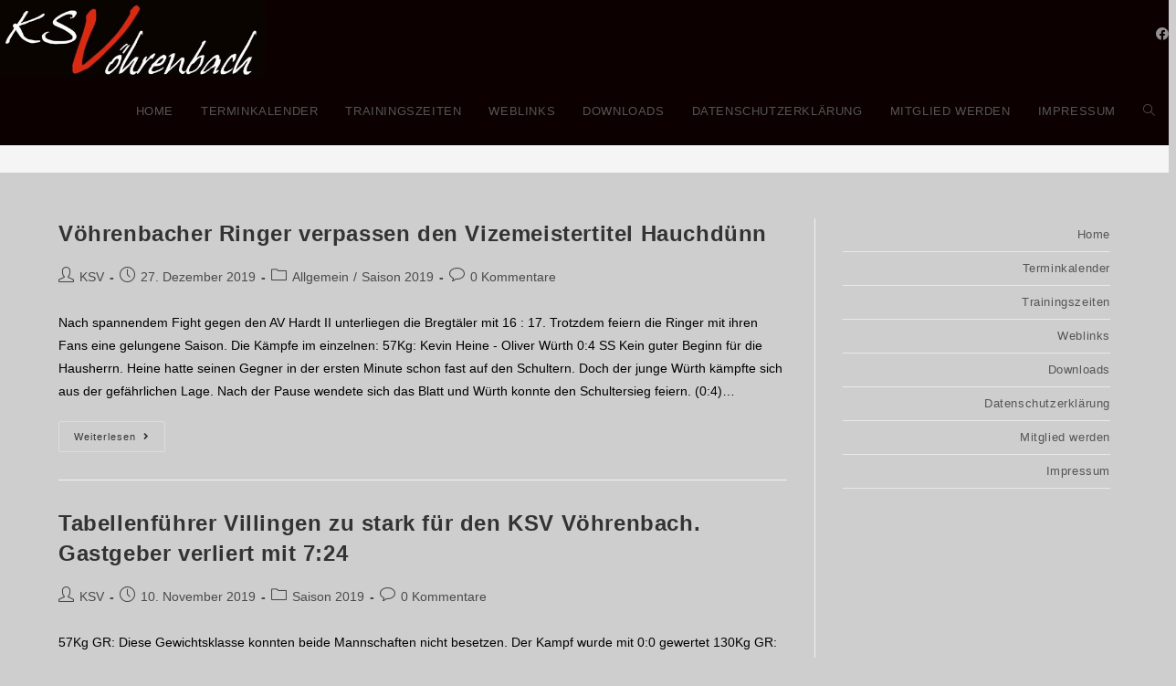

--- FILE ---
content_type: text/html; charset=UTF-8
request_url: https://www.ksv-voehrenbach.de/category/saison-2019/
body_size: 14351
content:
<!DOCTYPE html>
<html class="html" lang="de" prefix="og: https://ogp.me/ns#">
<head>
	<meta charset="UTF-8">
	<link rel="profile" href="https://gmpg.org/xfn/11">

		<style>img:is([sizes="auto" i], [sizes^="auto," i]) { contain-intrinsic-size: 3000px 1500px }</style>
	
            <script data-no-defer="1" data-ezscrex="false" data-cfasync="false" data-pagespeed-no-defer data-cookieconsent="ignore">
                var ctPublicFunctions = {"_ajax_nonce":"75ea7b86dc","_rest_nonce":"cefd047e1b","_ajax_url":"\/wp-admin\/admin-ajax.php","_rest_url":"https:\/\/www.ksv-voehrenbach.de\/wp-json\/","data__cookies_type":"native","data__ajax_type":"rest","data__bot_detector_enabled":0,"data__frontend_data_log_enabled":1,"cookiePrefix":"","wprocket_detected":false,"host_url":"www.ksv-voehrenbach.de","text__ee_click_to_select":"Klicke, um die gesamten Daten auszuw\u00e4hlen","text__ee_original_email":"Die vollst\u00e4ndige Adresse lautet","text__ee_got_it":"Verstanden","text__ee_blocked":"Blockiert","text__ee_cannot_connect":"Kann keine Verbindung herstellen","text__ee_cannot_decode":"Kann E-Mail nicht dekodieren. Unbekannter Grund","text__ee_email_decoder":"CleanTalk E-Mail-Decoder","text__ee_wait_for_decoding":"Die Magie ist unterwegs!","text__ee_decoding_process":"Bitte warte einen Moment, w\u00e4hrend wir die Kontaktdaten entschl\u00fcsseln."}
            </script>
        
            <script data-no-defer="1" data-ezscrex="false" data-cfasync="false" data-pagespeed-no-defer data-cookieconsent="ignore">
                var ctPublic = {"_ajax_nonce":"75ea7b86dc","settings__forms__check_internal":0,"settings__forms__check_external":0,"settings__forms__force_protection":0,"settings__forms__search_test":1,"settings__forms__wc_add_to_cart":0,"settings__data__bot_detector_enabled":0,"settings__sfw__anti_crawler":0,"blog_home":"https:\/\/www.ksv-voehrenbach.de\/","pixel__setting":"0","pixel__enabled":false,"pixel__url":null,"data__email_check_before_post":1,"data__email_check_exist_post":0,"data__cookies_type":"native","data__key_is_ok":false,"data__visible_fields_required":true,"wl_brandname":"Anti-Spam by CleanTalk","wl_brandname_short":"CleanTalk","ct_checkjs_key":504304765,"emailEncoderPassKey":"f40a1a2d6fa79b7d2b561d5718d03e37","bot_detector_forms_excluded":"W10=","advancedCacheExists":false,"varnishCacheExists":false,"wc_ajax_add_to_cart":false}
            </script>
        <meta name="viewport" content="width=device-width, initial-scale=1">
<!-- Suchmaschinen-Optimierung durch Rank Math PRO - https://rankmath.com/ -->
<title>Saison 2019 - KSV Vöhrenbach 1900 e.V.</title>
<meta name="robots" content="index, follow, max-snippet:-1, max-video-preview:-1, max-image-preview:large"/>
<link rel="canonical" href="https://www.ksv-voehrenbach.de/category/saison-2019/" />
<meta property="og:locale" content="de_DE" />
<meta property="og:type" content="article" />
<meta property="og:title" content="Saison 2019 - KSV Vöhrenbach 1900 e.V." />
<meta property="og:url" content="https://www.ksv-voehrenbach.de/category/saison-2019/" />
<meta property="og:site_name" content="KSV Vöhrenbach 1900 e.V." />
<meta name="twitter:card" content="summary_large_image" />
<meta name="twitter:title" content="Saison 2019 - KSV Vöhrenbach 1900 e.V." />
<meta name="twitter:label1" content="Beiträge" />
<meta name="twitter:data1" content="7" />
<script type="application/ld+json" class="rank-math-schema">{"@context":"https://schema.org","@graph":[{"@type":"Person","@id":"https://www.ksv-voehrenbach.de/#person","name":"KSV V\u00f6hrenbach 1900 e.V."},{"@type":"WebSite","@id":"https://www.ksv-voehrenbach.de/#website","url":"https://www.ksv-voehrenbach.de","name":"KSV V\u00f6hrenbach 1900 e.V.","publisher":{"@id":"https://www.ksv-voehrenbach.de/#person"},"inLanguage":"de"},{"@type":"CollectionPage","@id":"https://www.ksv-voehrenbach.de/category/saison-2019/#webpage","url":"https://www.ksv-voehrenbach.de/category/saison-2019/","name":"Saison 2019 - KSV V\u00f6hrenbach 1900 e.V.","isPartOf":{"@id":"https://www.ksv-voehrenbach.de/#website"},"inLanguage":"de"}]}</script>
<!-- /Rank Math WordPress SEO Plugin -->

<link rel="alternate" type="application/rss+xml" title="KSV Vöhrenbach 1900 e.V. &raquo; Feed" href="https://www.ksv-voehrenbach.de/feed/" />
<link rel="alternate" type="application/rss+xml" title="KSV Vöhrenbach 1900 e.V. &raquo; Kommentar-Feed" href="https://www.ksv-voehrenbach.de/comments/feed/" />
<link rel="alternate" type="application/rss+xml" title="KSV Vöhrenbach 1900 e.V. &raquo; Saison 2019 Kategorie-Feed" href="https://www.ksv-voehrenbach.de/category/saison-2019/feed/" />
<script>
window._wpemojiSettings = {"baseUrl":"https:\/\/s.w.org\/images\/core\/emoji\/16.0.1\/72x72\/","ext":".png","svgUrl":"https:\/\/s.w.org\/images\/core\/emoji\/16.0.1\/svg\/","svgExt":".svg","source":{"concatemoji":"https:\/\/www.ksv-voehrenbach.de\/wp-includes\/js\/wp-emoji-release.min.js?ver=6.8.3"}};
/*! This file is auto-generated */
!function(s,n){var o,i,e;function c(e){try{var t={supportTests:e,timestamp:(new Date).valueOf()};sessionStorage.setItem(o,JSON.stringify(t))}catch(e){}}function p(e,t,n){e.clearRect(0,0,e.canvas.width,e.canvas.height),e.fillText(t,0,0);var t=new Uint32Array(e.getImageData(0,0,e.canvas.width,e.canvas.height).data),a=(e.clearRect(0,0,e.canvas.width,e.canvas.height),e.fillText(n,0,0),new Uint32Array(e.getImageData(0,0,e.canvas.width,e.canvas.height).data));return t.every(function(e,t){return e===a[t]})}function u(e,t){e.clearRect(0,0,e.canvas.width,e.canvas.height),e.fillText(t,0,0);for(var n=e.getImageData(16,16,1,1),a=0;a<n.data.length;a++)if(0!==n.data[a])return!1;return!0}function f(e,t,n,a){switch(t){case"flag":return n(e,"\ud83c\udff3\ufe0f\u200d\u26a7\ufe0f","\ud83c\udff3\ufe0f\u200b\u26a7\ufe0f")?!1:!n(e,"\ud83c\udde8\ud83c\uddf6","\ud83c\udde8\u200b\ud83c\uddf6")&&!n(e,"\ud83c\udff4\udb40\udc67\udb40\udc62\udb40\udc65\udb40\udc6e\udb40\udc67\udb40\udc7f","\ud83c\udff4\u200b\udb40\udc67\u200b\udb40\udc62\u200b\udb40\udc65\u200b\udb40\udc6e\u200b\udb40\udc67\u200b\udb40\udc7f");case"emoji":return!a(e,"\ud83e\udedf")}return!1}function g(e,t,n,a){var r="undefined"!=typeof WorkerGlobalScope&&self instanceof WorkerGlobalScope?new OffscreenCanvas(300,150):s.createElement("canvas"),o=r.getContext("2d",{willReadFrequently:!0}),i=(o.textBaseline="top",o.font="600 32px Arial",{});return e.forEach(function(e){i[e]=t(o,e,n,a)}),i}function t(e){var t=s.createElement("script");t.src=e,t.defer=!0,s.head.appendChild(t)}"undefined"!=typeof Promise&&(o="wpEmojiSettingsSupports",i=["flag","emoji"],n.supports={everything:!0,everythingExceptFlag:!0},e=new Promise(function(e){s.addEventListener("DOMContentLoaded",e,{once:!0})}),new Promise(function(t){var n=function(){try{var e=JSON.parse(sessionStorage.getItem(o));if("object"==typeof e&&"number"==typeof e.timestamp&&(new Date).valueOf()<e.timestamp+604800&&"object"==typeof e.supportTests)return e.supportTests}catch(e){}return null}();if(!n){if("undefined"!=typeof Worker&&"undefined"!=typeof OffscreenCanvas&&"undefined"!=typeof URL&&URL.createObjectURL&&"undefined"!=typeof Blob)try{var e="postMessage("+g.toString()+"("+[JSON.stringify(i),f.toString(),p.toString(),u.toString()].join(",")+"));",a=new Blob([e],{type:"text/javascript"}),r=new Worker(URL.createObjectURL(a),{name:"wpTestEmojiSupports"});return void(r.onmessage=function(e){c(n=e.data),r.terminate(),t(n)})}catch(e){}c(n=g(i,f,p,u))}t(n)}).then(function(e){for(var t in e)n.supports[t]=e[t],n.supports.everything=n.supports.everything&&n.supports[t],"flag"!==t&&(n.supports.everythingExceptFlag=n.supports.everythingExceptFlag&&n.supports[t]);n.supports.everythingExceptFlag=n.supports.everythingExceptFlag&&!n.supports.flag,n.DOMReady=!1,n.readyCallback=function(){n.DOMReady=!0}}).then(function(){return e}).then(function(){var e;n.supports.everything||(n.readyCallback(),(e=n.source||{}).concatemoji?t(e.concatemoji):e.wpemoji&&e.twemoji&&(t(e.twemoji),t(e.wpemoji)))}))}((window,document),window._wpemojiSettings);
</script>
<style id='wp-emoji-styles-inline-css'>

	img.wp-smiley, img.emoji {
		display: inline !important;
		border: none !important;
		box-shadow: none !important;
		height: 1em !important;
		width: 1em !important;
		margin: 0 0.07em !important;
		vertical-align: -0.1em !important;
		background: none !important;
		padding: 0 !important;
	}
</style>
<link rel='stylesheet' id='wp-block-library-css' href='https://www.ksv-voehrenbach.de/wp-includes/css/dist/block-library/style.min.css?ver=6.8.3' media='all' />
<style id='wp-block-library-theme-inline-css'>
.wp-block-audio :where(figcaption){color:#555;font-size:13px;text-align:center}.is-dark-theme .wp-block-audio :where(figcaption){color:#ffffffa6}.wp-block-audio{margin:0 0 1em}.wp-block-code{border:1px solid #ccc;border-radius:4px;font-family:Menlo,Consolas,monaco,monospace;padding:.8em 1em}.wp-block-embed :where(figcaption){color:#555;font-size:13px;text-align:center}.is-dark-theme .wp-block-embed :where(figcaption){color:#ffffffa6}.wp-block-embed{margin:0 0 1em}.blocks-gallery-caption{color:#555;font-size:13px;text-align:center}.is-dark-theme .blocks-gallery-caption{color:#ffffffa6}:root :where(.wp-block-image figcaption){color:#555;font-size:13px;text-align:center}.is-dark-theme :root :where(.wp-block-image figcaption){color:#ffffffa6}.wp-block-image{margin:0 0 1em}.wp-block-pullquote{border-bottom:4px solid;border-top:4px solid;color:currentColor;margin-bottom:1.75em}.wp-block-pullquote cite,.wp-block-pullquote footer,.wp-block-pullquote__citation{color:currentColor;font-size:.8125em;font-style:normal;text-transform:uppercase}.wp-block-quote{border-left:.25em solid;margin:0 0 1.75em;padding-left:1em}.wp-block-quote cite,.wp-block-quote footer{color:currentColor;font-size:.8125em;font-style:normal;position:relative}.wp-block-quote:where(.has-text-align-right){border-left:none;border-right:.25em solid;padding-left:0;padding-right:1em}.wp-block-quote:where(.has-text-align-center){border:none;padding-left:0}.wp-block-quote.is-large,.wp-block-quote.is-style-large,.wp-block-quote:where(.is-style-plain){border:none}.wp-block-search .wp-block-search__label{font-weight:700}.wp-block-search__button{border:1px solid #ccc;padding:.375em .625em}:where(.wp-block-group.has-background){padding:1.25em 2.375em}.wp-block-separator.has-css-opacity{opacity:.4}.wp-block-separator{border:none;border-bottom:2px solid;margin-left:auto;margin-right:auto}.wp-block-separator.has-alpha-channel-opacity{opacity:1}.wp-block-separator:not(.is-style-wide):not(.is-style-dots){width:100px}.wp-block-separator.has-background:not(.is-style-dots){border-bottom:none;height:1px}.wp-block-separator.has-background:not(.is-style-wide):not(.is-style-dots){height:2px}.wp-block-table{margin:0 0 1em}.wp-block-table td,.wp-block-table th{word-break:normal}.wp-block-table :where(figcaption){color:#555;font-size:13px;text-align:center}.is-dark-theme .wp-block-table :where(figcaption){color:#ffffffa6}.wp-block-video :where(figcaption){color:#555;font-size:13px;text-align:center}.is-dark-theme .wp-block-video :where(figcaption){color:#ffffffa6}.wp-block-video{margin:0 0 1em}:root :where(.wp-block-template-part.has-background){margin-bottom:0;margin-top:0;padding:1.25em 2.375em}
</style>
<style id='classic-theme-styles-inline-css'>
/*! This file is auto-generated */
.wp-block-button__link{color:#fff;background-color:#32373c;border-radius:9999px;box-shadow:none;text-decoration:none;padding:calc(.667em + 2px) calc(1.333em + 2px);font-size:1.125em}.wp-block-file__button{background:#32373c;color:#fff;text-decoration:none}
</style>
<style id='global-styles-inline-css'>
:root{--wp--preset--aspect-ratio--square: 1;--wp--preset--aspect-ratio--4-3: 4/3;--wp--preset--aspect-ratio--3-4: 3/4;--wp--preset--aspect-ratio--3-2: 3/2;--wp--preset--aspect-ratio--2-3: 2/3;--wp--preset--aspect-ratio--16-9: 16/9;--wp--preset--aspect-ratio--9-16: 9/16;--wp--preset--color--black: #000000;--wp--preset--color--cyan-bluish-gray: #abb8c3;--wp--preset--color--white: #ffffff;--wp--preset--color--pale-pink: #f78da7;--wp--preset--color--vivid-red: #cf2e2e;--wp--preset--color--luminous-vivid-orange: #ff6900;--wp--preset--color--luminous-vivid-amber: #fcb900;--wp--preset--color--light-green-cyan: #7bdcb5;--wp--preset--color--vivid-green-cyan: #00d084;--wp--preset--color--pale-cyan-blue: #8ed1fc;--wp--preset--color--vivid-cyan-blue: #0693e3;--wp--preset--color--vivid-purple: #9b51e0;--wp--preset--gradient--vivid-cyan-blue-to-vivid-purple: linear-gradient(135deg,rgba(6,147,227,1) 0%,rgb(155,81,224) 100%);--wp--preset--gradient--light-green-cyan-to-vivid-green-cyan: linear-gradient(135deg,rgb(122,220,180) 0%,rgb(0,208,130) 100%);--wp--preset--gradient--luminous-vivid-amber-to-luminous-vivid-orange: linear-gradient(135deg,rgba(252,185,0,1) 0%,rgba(255,105,0,1) 100%);--wp--preset--gradient--luminous-vivid-orange-to-vivid-red: linear-gradient(135deg,rgba(255,105,0,1) 0%,rgb(207,46,46) 100%);--wp--preset--gradient--very-light-gray-to-cyan-bluish-gray: linear-gradient(135deg,rgb(238,238,238) 0%,rgb(169,184,195) 100%);--wp--preset--gradient--cool-to-warm-spectrum: linear-gradient(135deg,rgb(74,234,220) 0%,rgb(151,120,209) 20%,rgb(207,42,186) 40%,rgb(238,44,130) 60%,rgb(251,105,98) 80%,rgb(254,248,76) 100%);--wp--preset--gradient--blush-light-purple: linear-gradient(135deg,rgb(255,206,236) 0%,rgb(152,150,240) 100%);--wp--preset--gradient--blush-bordeaux: linear-gradient(135deg,rgb(254,205,165) 0%,rgb(254,45,45) 50%,rgb(107,0,62) 100%);--wp--preset--gradient--luminous-dusk: linear-gradient(135deg,rgb(255,203,112) 0%,rgb(199,81,192) 50%,rgb(65,88,208) 100%);--wp--preset--gradient--pale-ocean: linear-gradient(135deg,rgb(255,245,203) 0%,rgb(182,227,212) 50%,rgb(51,167,181) 100%);--wp--preset--gradient--electric-grass: linear-gradient(135deg,rgb(202,248,128) 0%,rgb(113,206,126) 100%);--wp--preset--gradient--midnight: linear-gradient(135deg,rgb(2,3,129) 0%,rgb(40,116,252) 100%);--wp--preset--font-size--small: 13px;--wp--preset--font-size--medium: 20px;--wp--preset--font-size--large: 36px;--wp--preset--font-size--x-large: 42px;--wp--preset--spacing--20: 0.44rem;--wp--preset--spacing--30: 0.67rem;--wp--preset--spacing--40: 1rem;--wp--preset--spacing--50: 1.5rem;--wp--preset--spacing--60: 2.25rem;--wp--preset--spacing--70: 3.38rem;--wp--preset--spacing--80: 5.06rem;--wp--preset--shadow--natural: 6px 6px 9px rgba(0, 0, 0, 0.2);--wp--preset--shadow--deep: 12px 12px 50px rgba(0, 0, 0, 0.4);--wp--preset--shadow--sharp: 6px 6px 0px rgba(0, 0, 0, 0.2);--wp--preset--shadow--outlined: 6px 6px 0px -3px rgba(255, 255, 255, 1), 6px 6px rgba(0, 0, 0, 1);--wp--preset--shadow--crisp: 6px 6px 0px rgba(0, 0, 0, 1);}:where(.is-layout-flex){gap: 0.5em;}:where(.is-layout-grid){gap: 0.5em;}body .is-layout-flex{display: flex;}.is-layout-flex{flex-wrap: wrap;align-items: center;}.is-layout-flex > :is(*, div){margin: 0;}body .is-layout-grid{display: grid;}.is-layout-grid > :is(*, div){margin: 0;}:where(.wp-block-columns.is-layout-flex){gap: 2em;}:where(.wp-block-columns.is-layout-grid){gap: 2em;}:where(.wp-block-post-template.is-layout-flex){gap: 1.25em;}:where(.wp-block-post-template.is-layout-grid){gap: 1.25em;}.has-black-color{color: var(--wp--preset--color--black) !important;}.has-cyan-bluish-gray-color{color: var(--wp--preset--color--cyan-bluish-gray) !important;}.has-white-color{color: var(--wp--preset--color--white) !important;}.has-pale-pink-color{color: var(--wp--preset--color--pale-pink) !important;}.has-vivid-red-color{color: var(--wp--preset--color--vivid-red) !important;}.has-luminous-vivid-orange-color{color: var(--wp--preset--color--luminous-vivid-orange) !important;}.has-luminous-vivid-amber-color{color: var(--wp--preset--color--luminous-vivid-amber) !important;}.has-light-green-cyan-color{color: var(--wp--preset--color--light-green-cyan) !important;}.has-vivid-green-cyan-color{color: var(--wp--preset--color--vivid-green-cyan) !important;}.has-pale-cyan-blue-color{color: var(--wp--preset--color--pale-cyan-blue) !important;}.has-vivid-cyan-blue-color{color: var(--wp--preset--color--vivid-cyan-blue) !important;}.has-vivid-purple-color{color: var(--wp--preset--color--vivid-purple) !important;}.has-black-background-color{background-color: var(--wp--preset--color--black) !important;}.has-cyan-bluish-gray-background-color{background-color: var(--wp--preset--color--cyan-bluish-gray) !important;}.has-white-background-color{background-color: var(--wp--preset--color--white) !important;}.has-pale-pink-background-color{background-color: var(--wp--preset--color--pale-pink) !important;}.has-vivid-red-background-color{background-color: var(--wp--preset--color--vivid-red) !important;}.has-luminous-vivid-orange-background-color{background-color: var(--wp--preset--color--luminous-vivid-orange) !important;}.has-luminous-vivid-amber-background-color{background-color: var(--wp--preset--color--luminous-vivid-amber) !important;}.has-light-green-cyan-background-color{background-color: var(--wp--preset--color--light-green-cyan) !important;}.has-vivid-green-cyan-background-color{background-color: var(--wp--preset--color--vivid-green-cyan) !important;}.has-pale-cyan-blue-background-color{background-color: var(--wp--preset--color--pale-cyan-blue) !important;}.has-vivid-cyan-blue-background-color{background-color: var(--wp--preset--color--vivid-cyan-blue) !important;}.has-vivid-purple-background-color{background-color: var(--wp--preset--color--vivid-purple) !important;}.has-black-border-color{border-color: var(--wp--preset--color--black) !important;}.has-cyan-bluish-gray-border-color{border-color: var(--wp--preset--color--cyan-bluish-gray) !important;}.has-white-border-color{border-color: var(--wp--preset--color--white) !important;}.has-pale-pink-border-color{border-color: var(--wp--preset--color--pale-pink) !important;}.has-vivid-red-border-color{border-color: var(--wp--preset--color--vivid-red) !important;}.has-luminous-vivid-orange-border-color{border-color: var(--wp--preset--color--luminous-vivid-orange) !important;}.has-luminous-vivid-amber-border-color{border-color: var(--wp--preset--color--luminous-vivid-amber) !important;}.has-light-green-cyan-border-color{border-color: var(--wp--preset--color--light-green-cyan) !important;}.has-vivid-green-cyan-border-color{border-color: var(--wp--preset--color--vivid-green-cyan) !important;}.has-pale-cyan-blue-border-color{border-color: var(--wp--preset--color--pale-cyan-blue) !important;}.has-vivid-cyan-blue-border-color{border-color: var(--wp--preset--color--vivid-cyan-blue) !important;}.has-vivid-purple-border-color{border-color: var(--wp--preset--color--vivid-purple) !important;}.has-vivid-cyan-blue-to-vivid-purple-gradient-background{background: var(--wp--preset--gradient--vivid-cyan-blue-to-vivid-purple) !important;}.has-light-green-cyan-to-vivid-green-cyan-gradient-background{background: var(--wp--preset--gradient--light-green-cyan-to-vivid-green-cyan) !important;}.has-luminous-vivid-amber-to-luminous-vivid-orange-gradient-background{background: var(--wp--preset--gradient--luminous-vivid-amber-to-luminous-vivid-orange) !important;}.has-luminous-vivid-orange-to-vivid-red-gradient-background{background: var(--wp--preset--gradient--luminous-vivid-orange-to-vivid-red) !important;}.has-very-light-gray-to-cyan-bluish-gray-gradient-background{background: var(--wp--preset--gradient--very-light-gray-to-cyan-bluish-gray) !important;}.has-cool-to-warm-spectrum-gradient-background{background: var(--wp--preset--gradient--cool-to-warm-spectrum) !important;}.has-blush-light-purple-gradient-background{background: var(--wp--preset--gradient--blush-light-purple) !important;}.has-blush-bordeaux-gradient-background{background: var(--wp--preset--gradient--blush-bordeaux) !important;}.has-luminous-dusk-gradient-background{background: var(--wp--preset--gradient--luminous-dusk) !important;}.has-pale-ocean-gradient-background{background: var(--wp--preset--gradient--pale-ocean) !important;}.has-electric-grass-gradient-background{background: var(--wp--preset--gradient--electric-grass) !important;}.has-midnight-gradient-background{background: var(--wp--preset--gradient--midnight) !important;}.has-small-font-size{font-size: var(--wp--preset--font-size--small) !important;}.has-medium-font-size{font-size: var(--wp--preset--font-size--medium) !important;}.has-large-font-size{font-size: var(--wp--preset--font-size--large) !important;}.has-x-large-font-size{font-size: var(--wp--preset--font-size--x-large) !important;}
:where(.wp-block-post-template.is-layout-flex){gap: 1.25em;}:where(.wp-block-post-template.is-layout-grid){gap: 1.25em;}
:where(.wp-block-columns.is-layout-flex){gap: 2em;}:where(.wp-block-columns.is-layout-grid){gap: 2em;}
:root :where(.wp-block-pullquote){font-size: 1.5em;line-height: 1.6;}
</style>
<link rel='stylesheet' id='cleantalk-public-css-css' href='https://www.ksv-voehrenbach.de/wp-content/plugins/cleantalk-spam-protect/css/cleantalk-public.min.css?ver=6.70.1_1766196402' media='all' />
<link rel='stylesheet' id='cleantalk-email-decoder-css-css' href='https://www.ksv-voehrenbach.de/wp-content/plugins/cleantalk-spam-protect/css/cleantalk-email-decoder.min.css?ver=6.70.1_1766196402' media='all' />
<link rel='stylesheet' id='font-awesome-css' href='https://www.ksv-voehrenbach.de/wp-content/themes/oceanwp/assets/fonts/fontawesome/css/all.min.css?ver=5.15.1' media='all' />
<link rel='stylesheet' id='simple-line-icons-css' href='https://www.ksv-voehrenbach.de/wp-content/themes/oceanwp/assets/css/third/simple-line-icons.min.css?ver=2.4.0' media='all' />
<link rel='stylesheet' id='oceanwp-style-css' href='https://www.ksv-voehrenbach.de/wp-content/themes/oceanwp/assets/css/style.min.css?ver=3.4.7' media='all' />
<style id='oceanwp-style-inline-css'>
body div.wpforms-container-full .wpforms-form input[type=submit]:hover,
			body div.wpforms-container-full .wpforms-form input[type=submit]:active,
			body div.wpforms-container-full .wpforms-form button[type=submit]:hover,
			body div.wpforms-container-full .wpforms-form button[type=submit]:active,
			body div.wpforms-container-full .wpforms-form .wpforms-page-button:hover,
			body div.wpforms-container-full .wpforms-form .wpforms-page-button:active,
			body .wp-core-ui div.wpforms-container-full .wpforms-form input[type=submit]:hover,
			body .wp-core-ui div.wpforms-container-full .wpforms-form input[type=submit]:active,
			body .wp-core-ui div.wpforms-container-full .wpforms-form button[type=submit]:hover,
			body .wp-core-ui div.wpforms-container-full .wpforms-form button[type=submit]:active,
			body .wp-core-ui div.wpforms-container-full .wpforms-form .wpforms-page-button:hover,
			body .wp-core-ui div.wpforms-container-full .wpforms-form .wpforms-page-button:active {
					background: linear-gradient(0deg, rgba(0, 0, 0, 0.2), rgba(0, 0, 0, 0.2)), var(--wpforms-button-background-color-alt, var(--wpforms-button-background-color)) !important;
			}
</style>
<link rel='stylesheet' id='oe-widgets-style-css' href='https://www.ksv-voehrenbach.de/wp-content/plugins/ocean-extra/assets/css/widgets.css?ver=6.8.3' media='all' />
<script src="https://www.ksv-voehrenbach.de/wp-content/plugins/cleantalk-spam-protect/js/apbct-public-bundle_gathering.min.js?ver=6.70.1_1766196402" id="apbct-public-bundle_gathering.min-js-js"></script>
<script src="https://www.ksv-voehrenbach.de/wp-includes/js/jquery/jquery.min.js?ver=3.7.1" id="jquery-core-js"></script>
<script src="https://www.ksv-voehrenbach.de/wp-includes/js/jquery/jquery-migrate.min.js?ver=3.4.1" id="jquery-migrate-js"></script>
<link rel="https://api.w.org/" href="https://www.ksv-voehrenbach.de/wp-json/" /><link rel="alternate" title="JSON" type="application/json" href="https://www.ksv-voehrenbach.de/wp-json/wp/v2/categories/6" /><link rel="EditURI" type="application/rsd+xml" title="RSD" href="https://www.ksv-voehrenbach.de/xmlrpc.php?rsd" />
<meta name="generator" content="WordPress 6.8.3" />
<!-- Analytics by WP Statistics - https://wp-statistics.com -->
<meta name="generator" content="Elementor 3.34.2; features: additional_custom_breakpoints; settings: css_print_method-external, google_font-enabled, font_display-auto">
			<style>
				.e-con.e-parent:nth-of-type(n+4):not(.e-lazyloaded):not(.e-no-lazyload),
				.e-con.e-parent:nth-of-type(n+4):not(.e-lazyloaded):not(.e-no-lazyload) * {
					background-image: none !important;
				}
				@media screen and (max-height: 1024px) {
					.e-con.e-parent:nth-of-type(n+3):not(.e-lazyloaded):not(.e-no-lazyload),
					.e-con.e-parent:nth-of-type(n+3):not(.e-lazyloaded):not(.e-no-lazyload) * {
						background-image: none !important;
					}
				}
				@media screen and (max-height: 640px) {
					.e-con.e-parent:nth-of-type(n+2):not(.e-lazyloaded):not(.e-no-lazyload),
					.e-con.e-parent:nth-of-type(n+2):not(.e-lazyloaded):not(.e-no-lazyload) * {
						background-image: none !important;
					}
				}
			</style>
			<link rel="icon" href="https://www.ksv-voehrenbach.de/wp-content/uploads/2018/05/cropped-droppedImage-32x32.jpg" sizes="32x32" />
<link rel="icon" href="https://www.ksv-voehrenbach.de/wp-content/uploads/2018/05/cropped-droppedImage-192x192.jpg" sizes="192x192" />
<link rel="apple-touch-icon" href="https://www.ksv-voehrenbach.de/wp-content/uploads/2018/05/cropped-droppedImage-180x180.jpg" />
<meta name="msapplication-TileImage" content="https://www.ksv-voehrenbach.de/wp-content/uploads/2018/05/cropped-droppedImage-270x270.jpg" />
<!-- OceanWP CSS -->
<style type="text/css">
/* General CSS */a:hover,a.light:hover,.theme-heading .text::before,.theme-heading .text::after,#top-bar-content >a:hover,#top-bar-social li.oceanwp-email a:hover,#site-navigation-wrap .dropdown-menu >li >a:hover,#site-header.medium-header #medium-searchform button:hover,.oceanwp-mobile-menu-icon a:hover,.blog-entry.post .blog-entry-header .entry-title a:hover,.blog-entry.post .blog-entry-readmore a:hover,.blog-entry.thumbnail-entry .blog-entry-category a,ul.meta li a:hover,.dropcap,.single nav.post-navigation .nav-links .title,body .related-post-title a:hover,body #wp-calendar caption,body .contact-info-widget.default i,body .contact-info-widget.big-icons i,body .custom-links-widget .oceanwp-custom-links li a:hover,body .custom-links-widget .oceanwp-custom-links li a:hover:before,body .posts-thumbnails-widget li a:hover,body .social-widget li.oceanwp-email a:hover,.comment-author .comment-meta .comment-reply-link,#respond #cancel-comment-reply-link:hover,#footer-widgets .footer-box a:hover,#footer-bottom a:hover,#footer-bottom #footer-bottom-menu a:hover,.sidr a:hover,.sidr-class-dropdown-toggle:hover,.sidr-class-menu-item-has-children.active >a,.sidr-class-menu-item-has-children.active >a >.sidr-class-dropdown-toggle,input[type=checkbox]:checked:before{color:#c40303}.single nav.post-navigation .nav-links .title .owp-icon use,.blog-entry.post .blog-entry-readmore a:hover .owp-icon use,body .contact-info-widget.default .owp-icon use,body .contact-info-widget.big-icons .owp-icon use{stroke:#c40303}input[type="button"],input[type="reset"],input[type="submit"],button[type="submit"],.button,#site-navigation-wrap .dropdown-menu >li.btn >a >span,.thumbnail:hover i,.post-quote-content,.omw-modal .omw-close-modal,body .contact-info-widget.big-icons li:hover i,body div.wpforms-container-full .wpforms-form input[type=submit],body div.wpforms-container-full .wpforms-form button[type=submit],body div.wpforms-container-full .wpforms-form .wpforms-page-button{background-color:#c40303}.thumbnail:hover .link-post-svg-icon{background-color:#c40303}body .contact-info-widget.big-icons li:hover .owp-icon{background-color:#c40303}.widget-title{border-color:#c40303}blockquote{border-color:#c40303}#searchform-dropdown{border-color:#c40303}.dropdown-menu .sub-menu{border-color:#c40303}.blog-entry.large-entry .blog-entry-readmore a:hover{border-color:#c40303}.oceanwp-newsletter-form-wrap input[type="email"]:focus{border-color:#c40303}.social-widget li.oceanwp-email a:hover{border-color:#c40303}#respond #cancel-comment-reply-link:hover{border-color:#c40303}body .contact-info-widget.big-icons li:hover i{border-color:#c40303}#footer-widgets .oceanwp-newsletter-form-wrap input[type="email"]:focus{border-color:#c40303}blockquote,.wp-block-quote{border-left-color:#c40303}body .contact-info-widget.big-icons li:hover .owp-icon{border-color:#c40303}input[type="button"]:hover,input[type="reset"]:hover,input[type="submit"]:hover,button[type="submit"]:hover,input[type="button"]:focus,input[type="reset"]:focus,input[type="submit"]:focus,button[type="submit"]:focus,.button:hover,.button:focus,#site-navigation-wrap .dropdown-menu >li.btn >a:hover >span,.post-quote-author,.omw-modal .omw-close-modal:hover,body div.wpforms-container-full .wpforms-form input[type=submit]:hover,body div.wpforms-container-full .wpforms-form button[type=submit]:hover,body div.wpforms-container-full .wpforms-form .wpforms-page-button:hover{background-color:#1e73be}body,.has-parallax-footer:not(.separate-layout) #main{background-color:#cecece}body{background-attachment:scroll}body{background-repeat:no-repeat}body{background-size:auto}a:hover{color:#8224e3}a:hover .owp-icon use{stroke:#8224e3}/* Header CSS */#site-header.transparent-header{background-color:#0c0000}#site-logo #site-logo-inner a img,#site-header.center-header #site-navigation-wrap .middle-site-logo a img{max-width:291px}/* Typography CSS */body{color:#000000}#site-navigation-wrap .dropdown-menu >li >a,#site-header.full_screen-header .fs-dropdown-menu >li >a,#site-header.top-header #site-navigation-wrap .dropdown-menu >li >a,#site-header.center-header #site-navigation-wrap .dropdown-menu >li >a,#site-header.medium-header #site-navigation-wrap .dropdown-menu >li >a,.oceanwp-mobile-menu-icon a{text-transform:uppercase}
</style></head>

<body class="archive category category-saison-2019 category-6 wp-custom-logo wp-embed-responsive wp-theme-oceanwp oceanwp-theme dropdown-mobile has-transparent-header no-header-border default-breakpoint has-sidebar content-right-sidebar has-breadcrumbs elementor-default elementor-kit-265" itemscope="itemscope" itemtype="https://schema.org/Blog">

	
	
	<div id="outer-wrap" class="site clr">

		<a class="skip-link screen-reader-text" href="#main">Zum Inhalt springen</a>

		
		<div id="wrap" class="clr">

			
				<div id="transparent-header-wrap" class="clr">
	
<header id="site-header" class="transparent-header has-social clr" data-height="74" itemscope="itemscope" itemtype="https://schema.org/WPHeader" role="banner">

	
					
			<div id="site-header-inner" class="clr ">

				
				

<div id="site-logo" class="clr" itemscope itemtype="https://schema.org/Brand" >

	
	<div id="site-logo-inner" class="clr">

		<a href="https://www.ksv-voehrenbach.de/" class="custom-logo-link" rel="home"><img fetchpriority="high" width="480" height="141" src="https://www.ksv-voehrenbach.de/wp-content/uploads/2018/05/cropped-droppedImage-1.jpg" class="custom-logo" alt="KSV Vöhrenbach 1900 e.V." decoding="async" srcset="https://www.ksv-voehrenbach.de/wp-content/uploads/2018/05/cropped-droppedImage-1.jpg 480w, https://www.ksv-voehrenbach.de/wp-content/uploads/2018/05/cropped-droppedImage-1-300x88.jpg 300w" sizes="(max-width: 480px) 100vw, 480px" /></a>
	</div><!-- #site-logo-inner -->

	
	
</div><!-- #site-logo -->


<div class="oceanwp-social-menu clr simple-social">

	<div class="social-menu-inner clr">

		
			<ul aria-label="Social-Media-Links">

				<li class="oceanwp-facebook"><a href="https://www.facebook.com/KSV-V%C3%B6hrenbach-1900-eV-143352892706015/" aria-label="Facebook (öffnet in neuem Tab)" target="_blank" rel="noopener noreferrer"><i class=" fab fa-facebook" aria-hidden="true" role="img"></i></a></li>
			</ul>

		
	</div>

</div>
			<div id="site-navigation-wrap" class="clr">
			
			
			
			<nav id="site-navigation" class="navigation main-navigation clr" itemscope="itemscope" itemtype="https://schema.org/SiteNavigationElement" role="navigation" >

				<ul id="menu-startseite" class="main-menu dropdown-menu sf-menu"><li id="menu-item-194" class="menu-item menu-item-type-post_type menu-item-object-page menu-item-home menu-item-194"><a href="https://www.ksv-voehrenbach.de/home/" class="menu-link"><span class="text-wrap">Home</span></a></li><li id="menu-item-530" class="menu-item menu-item-type-post_type menu-item-object-page menu-item-530"><a href="https://www.ksv-voehrenbach.de/terminkalender/" class="menu-link"><span class="text-wrap">Terminkalender</span></a></li><li id="menu-item-29" class="menu-item menu-item-type-post_type menu-item-object-page menu-item-29"><a href="https://www.ksv-voehrenbach.de/trainingszeiten/" class="menu-link"><span class="text-wrap">Trainingszeiten</span></a></li><li id="menu-item-51" class="menu-item menu-item-type-post_type menu-item-object-page menu-item-51"><a href="https://www.ksv-voehrenbach.de/weblinks/" class="menu-link"><span class="text-wrap">Weblinks</span></a></li><li id="menu-item-232" class="menu-item menu-item-type-post_type menu-item-object-page menu-item-232"><a href="https://www.ksv-voehrenbach.de/downloads/" class="menu-link"><span class="text-wrap">Downloads</span></a></li><li id="menu-item-31" class="menu-item menu-item-type-post_type menu-item-object-page menu-item-31"><a href="https://www.ksv-voehrenbach.de/datenschutzerklaerung/" class="menu-link"><span class="text-wrap">Datenschutzerklärung</span></a></li><li id="menu-item-295" class="menu-item menu-item-type-post_type menu-item-object-page menu-item-295"><a href="https://www.ksv-voehrenbach.de/mitglied-werden/" class="menu-link"><span class="text-wrap">Mitglied werden</span></a></li><li id="menu-item-30" class="menu-item menu-item-type-post_type menu-item-object-page menu-item-30"><a href="https://www.ksv-voehrenbach.de/impressum/" class="menu-link"><span class="text-wrap">Impressum</span></a></li><li class="search-toggle-li" ><a href="https://www.ksv-voehrenbach.de/#" class="site-search-toggle search-dropdown-toggle"><span class="screen-reader-text">Toggle website search</span><i class=" icon-magnifier" aria-hidden="true" role="img"></i></a></li></ul>
<div id="searchform-dropdown" class="header-searchform-wrap clr" >
	
<form apbct-form-sign="native_search" aria-label="Search this website" role="search" method="get" class="searchform" action="https://www.ksv-voehrenbach.de/">	
	<input aria-label="Insert search query" type="search" id="ocean-search-form-1" class="field" autocomplete="off" placeholder="Suche" name="s">
		<input
                    class="apbct_special_field apbct_email_id__search_form"
                    name="apbct__email_id__search_form"
                    aria-label="apbct__label_id__search_form"
                    type="text" size="30" maxlength="200" autocomplete="off"
                    value=""
                /><input
                   id="apbct_submit_id__search_form" 
                   class="apbct_special_field apbct__email_id__search_form"
                   name="apbct__label_id__search_form"
                   aria-label="apbct_submit_name__search_form"
                   type="submit"
                   size="30"
                   maxlength="200"
                   value="51485"
               /></form>
</div><!-- #searchform-dropdown -->

			</nav><!-- #site-navigation -->

			
			
					</div><!-- #site-navigation-wrap -->
			
		
	
				
	
	<div class="oceanwp-mobile-menu-icon clr mobile-right">

		
		
		
		<a href="https://www.ksv-voehrenbach.de/#mobile-menu-toggle" class="mobile-menu"  aria-label="Mobiles Menü">
							<i class="fa fa-bars" aria-hidden="true"></i>
								<span class="oceanwp-text">Menü</span>
				<span class="oceanwp-close-text">Schließen</span>
						</a>

		
		
		
	</div><!-- #oceanwp-mobile-menu-navbar -->

	

			</div><!-- #site-header-inner -->

			
<div id="mobile-dropdown" class="clr" >

	<nav class="clr has-social" itemscope="itemscope" itemtype="https://schema.org/SiteNavigationElement">

		<ul id="menu-startseite-1" class="menu"><li class="menu-item menu-item-type-post_type menu-item-object-page menu-item-home menu-item-194"><a href="https://www.ksv-voehrenbach.de/home/">Home</a></li>
<li class="menu-item menu-item-type-post_type menu-item-object-page menu-item-530"><a href="https://www.ksv-voehrenbach.de/terminkalender/">Terminkalender</a></li>
<li class="menu-item menu-item-type-post_type menu-item-object-page menu-item-29"><a href="https://www.ksv-voehrenbach.de/trainingszeiten/">Trainingszeiten</a></li>
<li class="menu-item menu-item-type-post_type menu-item-object-page menu-item-51"><a href="https://www.ksv-voehrenbach.de/weblinks/">Weblinks</a></li>
<li class="menu-item menu-item-type-post_type menu-item-object-page menu-item-232"><a href="https://www.ksv-voehrenbach.de/downloads/">Downloads</a></li>
<li class="menu-item menu-item-type-post_type menu-item-object-page menu-item-31"><a href="https://www.ksv-voehrenbach.de/datenschutzerklaerung/">Datenschutzerklärung</a></li>
<li class="menu-item menu-item-type-post_type menu-item-object-page menu-item-295"><a href="https://www.ksv-voehrenbach.de/mitglied-werden/">Mitglied werden</a></li>
<li class="menu-item menu-item-type-post_type menu-item-object-page menu-item-30"><a href="https://www.ksv-voehrenbach.de/impressum/">Impressum</a></li>
<li class="search-toggle-li" ><a href="https://www.ksv-voehrenbach.de/#" class="site-search-toggle search-dropdown-toggle"><span class="screen-reader-text">Toggle website search</span><i class=" icon-magnifier" aria-hidden="true" role="img"></i></a></li></ul>
<div class="oceanwp-social-menu clr simple-social">

	<div class="social-menu-inner clr">

		
			<ul aria-label="Social-Media-Links">

				<li class="oceanwp-facebook"><a href="https://www.facebook.com/KSV-V%C3%B6hrenbach-1900-eV-143352892706015/" aria-label="Facebook (öffnet in neuem Tab)" target="_blank" rel="noopener noreferrer"><i class=" fab fa-facebook" aria-hidden="true" role="img"></i></a></li>
			</ul>

		
	</div>

</div>

<div id="mobile-menu-search" class="clr">
	<form aria-label="Search this website" method="get" action="https://www.ksv-voehrenbach.de/" class="mobile-searchform">
		<input aria-label="Insert search query" value="" class="field" id="ocean-mobile-search-2" type="search" name="s" autocomplete="off" placeholder="Suche" />
		<button aria-label="Suche abschicken" type="submit" class="searchform-submit">
			<i class=" icon-magnifier" aria-hidden="true" role="img"></i>		</button>
					</form>
</div><!-- .mobile-menu-search -->

	</nav>

</div>

			
			
		
		
</header><!-- #site-header -->

	</div>
	
			
			<main id="main" class="site-main clr"  role="main">

				

<header class="page-header">

	
	<div class="container clr page-header-inner">

		
			<h1 class="page-header-title clr" itemprop="headline">Saison 2019</h1>

			
		
		<nav role="navigation" aria-label="Brotkrümelnavigation" class="site-breadcrumbs clr position-"><ol class="trail-items" itemscope itemtype="http://schema.org/BreadcrumbList"><meta name="numberOfItems" content="2" /><meta name="itemListOrder" content="Ascending" /><li class="trail-item trail-begin" itemprop="itemListElement" itemscope itemtype="https://schema.org/ListItem"><a href="https://www.ksv-voehrenbach.de" rel="home" aria-label="Startseite" itemprop="item"><span itemprop="name"><i class=" icon-home" aria-hidden="true" role="img"></i><span class="breadcrumb-home has-icon">Startseite</span></span></a><span class="breadcrumb-sep">></span><meta itemprop="position" content="1" /></li><li class="trail-item trail-end" itemprop="itemListElement" itemscope itemtype="https://schema.org/ListItem"><a href="https://www.ksv-voehrenbach.de/category/saison-2019/" itemprop="item"><span itemprop="name">Saison 2019</span></a><meta itemprop="position" content="2" /></li></ol></nav>
	</div><!-- .page-header-inner -->

	
	
</header><!-- .page-header -->


	
	<div id="content-wrap" class="container clr">

		
		<div id="primary" class="content-area clr">

			
			<div id="content" class="site-content clr">

				
										<div id="blog-entries" class="entries clr">

							
							
								
								
	<article id="post-254" class="blog-entry clr no-featured-image large-entry post-254 post type-post status-publish format-standard hentry category-allgemein category-saison-2019 entry">

		<div class="blog-entry-inner clr">

			

<header class="blog-entry-header clr">
	<h2 class="blog-entry-title entry-title">
		<a href="https://www.ksv-voehrenbach.de/voehrenbacher-ringer-verpassen-den-vizemeistertitel-hauchduenn/"  rel="bookmark">Vöhrenbacher Ringer verpassen den Vizemeistertitel Hauchdünn</a>
	</h2><!-- .blog-entry-title -->
</header><!-- .blog-entry-header -->


<ul class="meta obem-default clr" aria-label="Beitrags-Details:">

	
					<li class="meta-author" itemprop="name"><span class="screen-reader-text">Beitrags-Autor:</span><i class=" icon-user" aria-hidden="true" role="img"></i><a href="https://www.ksv-voehrenbach.de/author/tobi/" title="Beiträge von KSV" rel="author"  itemprop="author" itemscope="itemscope" itemtype="https://schema.org/Person">KSV</a></li>
		
		
		
		
		
		
	
		
					<li class="meta-date" itemprop="datePublished"><span class="screen-reader-text">Beitrag veröffentlicht:</span><i class=" icon-clock" aria-hidden="true" role="img"></i>27. Dezember 2019</li>
		
		
		
		
		
	
		
		
		
					<li class="meta-cat"><span class="screen-reader-text">Beitrags-Kategorie:</span><i class=" icon-folder" aria-hidden="true" role="img"></i><a href="https://www.ksv-voehrenbach.de/category/allgemein/" rel="category tag">Allgemein</a><span class="owp-sep" aria-hidden="true">/</span><a href="https://www.ksv-voehrenbach.de/category/saison-2019/" rel="category tag">Saison 2019</a></li>
		
		
		
	
		
		
		
		
		
					<li class="meta-comments"><span class="screen-reader-text">Beitrags-Kommentare:</span><i class=" icon-bubble" aria-hidden="true" role="img"></i><a href="https://www.ksv-voehrenbach.de/voehrenbacher-ringer-verpassen-den-vizemeistertitel-hauchduenn/#respond" class="comments-link" >0 Kommentare</a></li>
		
	
</ul>



<div class="blog-entry-summary clr" itemprop="text">

	
		<p>
			Nach spannendem Fight gegen den AV Hardt II unterliegen die Bregtäler mit 16 : 17. Trotzdem feiern die Ringer mit ihren Fans eine gelungene Saison. Die Kämpfe im einzelnen: 57Kg: Kevin Heine - Oliver Würth 0:4 SS Kein guter Beginn für die Hausherrn. Heine hatte seinen Gegner in der ersten Minute schon fast auf den Schultern. Doch der junge Würth kämpfte sich aus der gefährlichen Lage. Nach der Pause wendete sich das Blatt und Würth konnte den Schultersieg feiern. (0:4)&hellip;		</p>

		
</div><!-- .blog-entry-summary -->



<div class="blog-entry-readmore clr">
	
<a href="https://www.ksv-voehrenbach.de/voehrenbacher-ringer-verpassen-den-vizemeistertitel-hauchduenn/" 
	>
	Weiterlesen<span class="screen-reader-text">Vöhrenbacher Ringer verpassen den Vizemeistertitel Hauchdünn</span><i class=" fa fa-angle-right" aria-hidden="true" role="img"></i></a>

</div><!-- .blog-entry-readmore -->


			
		</div><!-- .blog-entry-inner -->

	</article><!-- #post-## -->

	
								
							
								
								
	<article id="post-248" class="blog-entry clr no-featured-image large-entry post-248 post type-post status-publish format-standard hentry category-saison-2019 entry">

		<div class="blog-entry-inner clr">

			

<header class="blog-entry-header clr">
	<h2 class="blog-entry-title entry-title">
		<a href="https://www.ksv-voehrenbach.de/tabellenfuehrer-villingen-zu-stark-fuer-den-ksv-voehrenbach-gastgeber-verliert-mit-724/"  rel="bookmark">Tabellenführer Villingen zu stark für den KSV Vöhrenbach. Gastgeber verliert mit 7:24</a>
	</h2><!-- .blog-entry-title -->
</header><!-- .blog-entry-header -->


<ul class="meta obem-default clr" aria-label="Beitrags-Details:">

	
					<li class="meta-author" itemprop="name"><span class="screen-reader-text">Beitrags-Autor:</span><i class=" icon-user" aria-hidden="true" role="img"></i><a href="https://www.ksv-voehrenbach.de/author/tobi/" title="Beiträge von KSV" rel="author"  itemprop="author" itemscope="itemscope" itemtype="https://schema.org/Person">KSV</a></li>
		
		
		
		
		
		
	
		
					<li class="meta-date" itemprop="datePublished"><span class="screen-reader-text">Beitrag veröffentlicht:</span><i class=" icon-clock" aria-hidden="true" role="img"></i>10. November 2019</li>
		
		
		
		
		
	
		
		
		
					<li class="meta-cat"><span class="screen-reader-text">Beitrags-Kategorie:</span><i class=" icon-folder" aria-hidden="true" role="img"></i><a href="https://www.ksv-voehrenbach.de/category/saison-2019/" rel="category tag">Saison 2019</a></li>
		
		
		
	
		
		
		
		
		
					<li class="meta-comments"><span class="screen-reader-text">Beitrags-Kommentare:</span><i class=" icon-bubble" aria-hidden="true" role="img"></i><a href="https://www.ksv-voehrenbach.de/tabellenfuehrer-villingen-zu-stark-fuer-den-ksv-voehrenbach-gastgeber-verliert-mit-724/#respond" class="comments-link" >0 Kommentare</a></li>
		
	
</ul>



<div class="blog-entry-summary clr" itemprop="text">

	
		<p>
			57Kg GR: Diese Gewichtsklasse konnten beide Mannschaften nicht besetzen. Der Kampf wurde mit 0:0 gewertet 130Kg GR: Pascal Zandomeni – Wladimir Reibert. Seine erste Niederlage in dieser Saison musste Zandomeni einstecken. Gegen Reibert konnte er die Wertungen nicht für sich erzielen und verlor nach 2 Minuten auf Schulter (0:4) 61Kg FS: Kevin Heine – Roman Plesca. Keine Chance hatte Heine in dieser Begegnung. Alle Angriffe konnte Plesca kontern und somit die notwendigen Punkte sammeln für einen Überlegenheitssieg. (0:8) 98Kg FS:&hellip;		</p>

		
</div><!-- .blog-entry-summary -->



<div class="blog-entry-readmore clr">
	
<a href="https://www.ksv-voehrenbach.de/tabellenfuehrer-villingen-zu-stark-fuer-den-ksv-voehrenbach-gastgeber-verliert-mit-724/" 
	>
	Weiterlesen<span class="screen-reader-text">Tabellenführer Villingen zu stark für den KSV Vöhrenbach. Gastgeber verliert mit 7:24</span><i class=" fa fa-angle-right" aria-hidden="true" role="img"></i></a>

</div><!-- .blog-entry-readmore -->


			
		</div><!-- .blog-entry-inner -->

	</article><!-- #post-## -->

	
								
							
								
								
	<article id="post-245" class="blog-entry clr no-featured-image large-entry post-245 post type-post status-publish format-standard hentry category-saison-2019 entry">

		<div class="blog-entry-inner clr">

			

<header class="blog-entry-header clr">
	<h2 class="blog-entry-title entry-title">
		<a href="https://www.ksv-voehrenbach.de/kampfbericht-19-10-2019-ksv-voehrenbach/"  rel="bookmark">Kampfbericht 19.10.2019 KSV Vöhrenbach</a>
	</h2><!-- .blog-entry-title -->
</header><!-- .blog-entry-header -->


<ul class="meta obem-default clr" aria-label="Beitrags-Details:">

	
					<li class="meta-author" itemprop="name"><span class="screen-reader-text">Beitrags-Autor:</span><i class=" icon-user" aria-hidden="true" role="img"></i><a href="https://www.ksv-voehrenbach.de/author/tobi/" title="Beiträge von KSV" rel="author"  itemprop="author" itemscope="itemscope" itemtype="https://schema.org/Person">KSV</a></li>
		
		
		
		
		
		
	
		
					<li class="meta-date" itemprop="datePublished"><span class="screen-reader-text">Beitrag veröffentlicht:</span><i class=" icon-clock" aria-hidden="true" role="img"></i>20. Oktober 2019</li>
		
		
		
		
		
	
		
		
		
					<li class="meta-cat"><span class="screen-reader-text">Beitrags-Kategorie:</span><i class=" icon-folder" aria-hidden="true" role="img"></i><a href="https://www.ksv-voehrenbach.de/category/saison-2019/" rel="category tag">Saison 2019</a></li>
		
		
		
	
		
		
		
		
		
					<li class="meta-comments"><span class="screen-reader-text">Beitrags-Kommentare:</span><i class=" icon-bubble" aria-hidden="true" role="img"></i><a href="https://www.ksv-voehrenbach.de/kampfbericht-19-10-2019-ksv-voehrenbach/#respond" class="comments-link" >0 Kommentare</a></li>
		
	
</ul>



<div class="blog-entry-summary clr" itemprop="text">

	
		<p>
			Klarer 27:8 Heimsieg beim vorgezogenen Rückrundenkampf gegen den AB Aichhalden III Jugend verliert mit 8:20 gegen die zweite Mannschaft des AV Hardt 57kg GR: Kevin Heine – Jannis Simon Weißer. Der Vöhrenbacher zeigte von Beginn an, dass er der Herr auf der Matte ist. Nach gut einer Minute wurde er bei einem Punktestand von 10:0 Schultersieger (4:0). 130kG GR: Pascal Zandomeni – Thomas Stuhlberg. Keine Chance lies Zandomeni seinem Kontrahenten Stuhlberg. Er wurde ebenfalls nach knappen 2 Minuten bei einem&hellip;		</p>

		
</div><!-- .blog-entry-summary -->



<div class="blog-entry-readmore clr">
	
<a href="https://www.ksv-voehrenbach.de/kampfbericht-19-10-2019-ksv-voehrenbach/" 
	>
	Weiterlesen<span class="screen-reader-text">Kampfbericht 19.10.2019 KSV Vöhrenbach</span><i class=" fa fa-angle-right" aria-hidden="true" role="img"></i></a>

</div><!-- .blog-entry-readmore -->


			
		</div><!-- .blog-entry-inner -->

	</article><!-- #post-## -->

	
								
							
								
								
	<article id="post-241" class="blog-entry clr no-featured-image large-entry post-241 post type-post status-publish format-standard hentry category-saison-2019 entry">

		<div class="blog-entry-inner clr">

			

<header class="blog-entry-header clr">
	<h2 class="blog-entry-title entry-title">
		<a href="https://www.ksv-voehrenbach.de/kampfbericht-21-09-2019/"  rel="bookmark">Kampfbericht 21.09.2019</a>
	</h2><!-- .blog-entry-title -->
</header><!-- .blog-entry-header -->


<ul class="meta obem-default clr" aria-label="Beitrags-Details:">

	
					<li class="meta-author" itemprop="name"><span class="screen-reader-text">Beitrags-Autor:</span><i class=" icon-user" aria-hidden="true" role="img"></i><a href="https://www.ksv-voehrenbach.de/author/tobi/" title="Beiträge von KSV" rel="author"  itemprop="author" itemscope="itemscope" itemtype="https://schema.org/Person">KSV</a></li>
		
		
		
		
		
		
	
		
					<li class="meta-date" itemprop="datePublished"><span class="screen-reader-text">Beitrag veröffentlicht:</span><i class=" icon-clock" aria-hidden="true" role="img"></i>21. September 2019</li>
		
		
		
		
		
	
		
		
		
					<li class="meta-cat"><span class="screen-reader-text">Beitrags-Kategorie:</span><i class=" icon-folder" aria-hidden="true" role="img"></i><a href="https://www.ksv-voehrenbach.de/category/saison-2019/" rel="category tag">Saison 2019</a></li>
		
		
		
	
		
		
		
		
		
					<li class="meta-comments"><span class="screen-reader-text">Beitrags-Kommentare:</span><i class=" icon-bubble" aria-hidden="true" role="img"></i><a href="https://www.ksv-voehrenbach.de/kampfbericht-21-09-2019/#respond" class="comments-link" >0 Kommentare</a></li>
		
	
</ul>



<div class="blog-entry-summary clr" itemprop="text">

	
		<p>
			Vöhrenbach fährt ersten Saisonsieg beim Heimkampfauftakt gegen die KG Wurmlingen-Tuttlingen II mit 27:8 ein. Jugend verliert knapp mit 12:16 gegen die Jugend der KG Schwenningen/ Trossingen. 57Kg FS: Kevin Heine – Shakib Faizi.&nbsp; Von Beginn an ging es im Kampf der beiden körperlich starken Atleten heiß her, bei dem Heine sich die ersten wichtigen Punkte erkämpfte. Nach 2 Minuten hatte er seinen Gegner bei einem Punktestand von 10:5 auf den Schultern (4:0). 130Kg FS: Manuel Kreuz – Ohne Gegner. Der&hellip;		</p>

		
</div><!-- .blog-entry-summary -->



<div class="blog-entry-readmore clr">
	
<a href="https://www.ksv-voehrenbach.de/kampfbericht-21-09-2019/" 
	>
	Weiterlesen<span class="screen-reader-text">Kampfbericht 21.09.2019</span><i class=" fa fa-angle-right" aria-hidden="true" role="img"></i></a>

</div><!-- .blog-entry-readmore -->


			
		</div><!-- .blog-entry-inner -->

	</article><!-- #post-## -->

	
								
							
								
								
	<article id="post-239" class="blog-entry clr no-featured-image large-entry post-239 post type-post status-publish format-standard hentry category-saison-2019 entry">

		<div class="blog-entry-inner clr">

			

<header class="blog-entry-header clr">
	<h2 class="blog-entry-title entry-title">
		<a href="https://www.ksv-voehrenbach.de/voehrenbacher-gehen-im-bregtalderby-leer-aus/"  rel="bookmark">Vöhrenbacher gehen im Bregtalderby leer aus</a>
	</h2><!-- .blog-entry-title -->
</header><!-- .blog-entry-header -->


<ul class="meta obem-default clr" aria-label="Beitrags-Details:">

	
					<li class="meta-author" itemprop="name"><span class="screen-reader-text">Beitrags-Autor:</span><i class=" icon-user" aria-hidden="true" role="img"></i><a href="https://www.ksv-voehrenbach.de/author/tobi/" title="Beiträge von KSV" rel="author"  itemprop="author" itemscope="itemscope" itemtype="https://schema.org/Person">KSV</a></li>
		
		
		
		
		
		
	
		
					<li class="meta-date" itemprop="datePublished"><span class="screen-reader-text">Beitrag veröffentlicht:</span><i class=" icon-clock" aria-hidden="true" role="img"></i>21. September 2019</li>
		
		
		
		
		
	
		
		
		
					<li class="meta-cat"><span class="screen-reader-text">Beitrags-Kategorie:</span><i class=" icon-folder" aria-hidden="true" role="img"></i><a href="https://www.ksv-voehrenbach.de/category/saison-2019/" rel="category tag">Saison 2019</a></li>
		
		
		
	
		
		
		
		
		
					<li class="meta-comments"><span class="screen-reader-text">Beitrags-Kommentare:</span><i class=" icon-bubble" aria-hidden="true" role="img"></i><a href="https://www.ksv-voehrenbach.de/voehrenbacher-gehen-im-bregtalderby-leer-aus/#respond" class="comments-link" >0 Kommentare</a></li>
		
	
</ul>



<div class="blog-entry-summary clr" itemprop="text">

	
		<p>
			Gegen den Nachbarverein KSK Furtwangen ll konnten zwei Gewichtsklassen nicht besetzen werden, was sich als zuviel herausstellte. Die Gastgeber gewannen mit 20:16. Die Kämpfe im einzelnen : 57kg : Vincenzo Lo Cicero - ohne Gegner 4 : 0 KL Vöhrenbach konnte diese Klasse nicht besetzen. (0:4) 130KG : Felix Pfaff - Hannes Pietrek 4 : 0 SS Der reaktiviert Pfaff konnte mit der 1. Aktion einen Schultersieg erzielen. (8:0) 61kg : Leon Glock - Jonas Fiedler 4 : 0 SS&hellip;		</p>

		
</div><!-- .blog-entry-summary -->



<div class="blog-entry-readmore clr">
	
<a href="https://www.ksv-voehrenbach.de/voehrenbacher-gehen-im-bregtalderby-leer-aus/" 
	>
	Weiterlesen<span class="screen-reader-text">Vöhrenbacher gehen im Bregtalderby leer aus</span><i class=" fa fa-angle-right" aria-hidden="true" role="img"></i></a>

</div><!-- .blog-entry-readmore -->


			
		</div><!-- .blog-entry-inner -->

	</article><!-- #post-## -->

	
								
							
								
								
	<article id="post-219" class="blog-entry clr no-featured-image large-entry post-219 post type-post status-publish format-standard hentry category-saison-2019 entry">

		<div class="blog-entry-inner clr">

			

<header class="blog-entry-header clr">
	<h2 class="blog-entry-title entry-title">
		<a href="https://www.ksv-voehrenbach.de/kampfbericht-villingen-vohrenbach/"  rel="bookmark">Kampfbericht Villingen &#8211; Vöhrenbach</a>
	</h2><!-- .blog-entry-title -->
</header><!-- .blog-entry-header -->


<ul class="meta obem-default clr" aria-label="Beitrags-Details:">

	
					<li class="meta-author" itemprop="name"><span class="screen-reader-text">Beitrags-Autor:</span><i class=" icon-user" aria-hidden="true" role="img"></i><a href="https://www.ksv-voehrenbach.de/author/tobi/" title="Beiträge von KSV" rel="author"  itemprop="author" itemscope="itemscope" itemtype="https://schema.org/Person">KSV</a></li>
		
		
		
		
		
		
	
		
					<li class="meta-date" itemprop="datePublished"><span class="screen-reader-text">Beitrag veröffentlicht:</span><i class=" icon-clock" aria-hidden="true" role="img"></i>10. September 2019</li>
		
		
		
		
		
	
		
		
		
					<li class="meta-cat"><span class="screen-reader-text">Beitrags-Kategorie:</span><i class=" icon-folder" aria-hidden="true" role="img"></i><a href="https://www.ksv-voehrenbach.de/category/saison-2019/" rel="category tag">Saison 2019</a></li>
		
		
		
	
		
		
		
		
		
					<li class="meta-comments"><span class="screen-reader-text">Beitrags-Kommentare:</span><i class=" icon-bubble" aria-hidden="true" role="img"></i><a href="https://www.ksv-voehrenbach.de/kampfbericht-villingen-vohrenbach/#respond" class="comments-link" >0 Kommentare</a></li>
		
	
</ul>



<div class="blog-entry-summary clr" itemprop="text">

	
		<p>
			Die junge Vöhrenbacher Mannschaft zahlt beim AC Villingen bei der klaren 28:8 Niederlage Lehrgeld 57kg : Roman Pleska - Kevin Heine 4:0 SS Bei Heine machte sich der Trainingsrückstand bemerkbar. In der ungeliebten Stilart hatte er mit den schnellen Beinangriffen von Pleska seine Probleme. (4:0) 130kg : Wladimir Reibert : Hannes Pietrek 4:0 SS Gegen den erfahrenen Reibert hielt H. Pietrek anfangs gut mit. Mit einer gelungenen Aktion in der 2. Minute gewann Reibert entscheidend. ( 8:0) 61Kg : ohne&hellip;		</p>

		
</div><!-- .blog-entry-summary -->



<div class="blog-entry-readmore clr">
	
<a href="https://www.ksv-voehrenbach.de/kampfbericht-villingen-vohrenbach/" 
	>
	Weiterlesen<span class="screen-reader-text">Kampfbericht Villingen &#8211; Vöhrenbach</span><i class=" fa fa-angle-right" aria-hidden="true" role="img"></i></a>

</div><!-- .blog-entry-readmore -->


			
		</div><!-- .blog-entry-inner -->

	</article><!-- #post-## -->

	
								
							
								
								
	<article id="post-213" class="blog-entry clr no-featured-image large-entry post-213 post type-post status-publish format-standard hentry category-saison-2019 entry">

		<div class="blog-entry-inner clr">

			

<header class="blog-entry-header clr">
	<h2 class="blog-entry-title entry-title">
		<a href="https://www.ksv-voehrenbach.de/die-saison-startet/"  rel="bookmark">Die Saison startet</a>
	</h2><!-- .blog-entry-title -->
</header><!-- .blog-entry-header -->


<ul class="meta obem-default clr" aria-label="Beitrags-Details:">

	
					<li class="meta-author" itemprop="name"><span class="screen-reader-text">Beitrags-Autor:</span><i class=" icon-user" aria-hidden="true" role="img"></i><a href="https://www.ksv-voehrenbach.de/author/tobi/" title="Beiträge von KSV" rel="author"  itemprop="author" itemscope="itemscope" itemtype="https://schema.org/Person">KSV</a></li>
		
		
		
		
		
		
	
		
					<li class="meta-date" itemprop="datePublished"><span class="screen-reader-text">Beitrag veröffentlicht:</span><i class=" icon-clock" aria-hidden="true" role="img"></i>7. September 2019</li>
		
		
		
		
		
	
		
		
		
					<li class="meta-cat"><span class="screen-reader-text">Beitrags-Kategorie:</span><i class=" icon-folder" aria-hidden="true" role="img"></i><a href="https://www.ksv-voehrenbach.de/category/saison-2019/" rel="category tag">Saison 2019</a></li>
		
		
		
	
		
		
		
		
		
					<li class="meta-comments"><span class="screen-reader-text">Beitrags-Kommentare:</span><i class=" icon-bubble" aria-hidden="true" role="img"></i><a href="https://www.ksv-voehrenbach.de/die-saison-startet/#respond" class="comments-link" >0 Kommentare</a></li>
		
	
</ul>



<div class="blog-entry-summary clr" itemprop="text">

	
		<p>
			Hallo liebe Sportfreunde und Fans, heute startet die neue Saison. In kürze werden hier wieder aktuelle News und Informationen folgen. Der Terminkalender wird ebenfalls in kürze online gestellt. Bitte um Entschuldigung. Der erste Heimkampf findet am 21.09.2019 in der Sporthalle statt. Bis Bald!		</p>

		
</div><!-- .blog-entry-summary -->



<div class="blog-entry-readmore clr">
	
<a href="https://www.ksv-voehrenbach.de/die-saison-startet/" 
	>
	Weiterlesen<span class="screen-reader-text">Die Saison startet</span><i class=" fa fa-angle-right" aria-hidden="true" role="img"></i></a>

</div><!-- .blog-entry-readmore -->


			
		</div><!-- .blog-entry-inner -->

	</article><!-- #post-## -->

	
								
							
						</div><!-- #blog-entries -->

							
					
				
			</div><!-- #content -->

			
		</div><!-- #primary -->

		

<aside id="right-sidebar" class="sidebar-container widget-area sidebar-primary" itemscope="itemscope" itemtype="https://schema.org/WPSideBar" role="complementary" aria-label="Primäre Seitenleiste">

	
	<div id="right-sidebar-inner" class="clr">

		<div id="ocean_custom_menu-3" class="sidebar-box widget-oceanwp-custom-menu custom-menu-widget clr"><div class="oceanwp-custom-menu clr ocean_custom_menu-3 right dropdown-hover"><ul id="menu-startseite-2" class="dropdown-menu sf-menu"><li  class="menu-item menu-item-type-post_type menu-item-object-page menu-item-home menu-item-194"><a href="https://www.ksv-voehrenbach.de/home/" class="menu-link">Home</a></li>
<li  class="menu-item menu-item-type-post_type menu-item-object-page menu-item-530"><a href="https://www.ksv-voehrenbach.de/terminkalender/" class="menu-link">Terminkalender</a></li>
<li  class="menu-item menu-item-type-post_type menu-item-object-page menu-item-29"><a href="https://www.ksv-voehrenbach.de/trainingszeiten/" class="menu-link">Trainingszeiten</a></li>
<li  class="menu-item menu-item-type-post_type menu-item-object-page menu-item-51"><a href="https://www.ksv-voehrenbach.de/weblinks/" class="menu-link">Weblinks</a></li>
<li  class="menu-item menu-item-type-post_type menu-item-object-page menu-item-232"><a href="https://www.ksv-voehrenbach.de/downloads/" class="menu-link">Downloads</a></li>
<li  class="menu-item menu-item-type-post_type menu-item-object-page menu-item-31"><a href="https://www.ksv-voehrenbach.de/datenschutzerklaerung/" class="menu-link">Datenschutzerklärung</a></li>
<li  class="menu-item menu-item-type-post_type menu-item-object-page menu-item-295"><a href="https://www.ksv-voehrenbach.de/mitglied-werden/" class="menu-link">Mitglied werden</a></li>
<li  class="menu-item menu-item-type-post_type menu-item-object-page menu-item-30"><a href="https://www.ksv-voehrenbach.de/impressum/" class="menu-link">Impressum</a></li>
</ul></div></div>
	</div><!-- #sidebar-inner -->

	
</aside><!-- #right-sidebar -->


	</div><!-- #content-wrap -->

	

	</main><!-- #main -->

	
	
	
		
<footer id="footer" class="site-footer" itemscope="itemscope" itemtype="https://schema.org/WPFooter" role="contentinfo">

	
	<div id="footer-inner" class="clr">

		

<div id="footer-widgets" class="oceanwp-row clr">

	
	<div class="footer-widgets-inner container">

					<div class="footer-box span_1_of_4 col col-1">
							</div><!-- .footer-one-box -->

							<div class="footer-box span_1_of_4 col col-2">
									</div><!-- .footer-one-box -->
				
							<div class="footer-box span_1_of_4 col col-3 ">
									</div><!-- .footer-one-box -->
				
							<div class="footer-box span_1_of_4 col col-4">
									</div><!-- .footer-box -->
				
			
	</div><!-- .container -->

	
</div><!-- #footer-widgets -->



<div id="footer-bottom" class="clr no-footer-nav">

	
	<div id="footer-bottom-inner" class="container clr">

		
		
			<div id="copyright" class="clr" role="contentinfo">
				Copyright 2026 - KSV Vöhrenbach			</div><!-- #copyright -->

			
	</div><!-- #footer-bottom-inner -->

	
</div><!-- #footer-bottom -->


	</div><!-- #footer-inner -->

	
</footer><!-- #footer -->

	
	
</div><!-- #wrap -->


</div><!-- #outer-wrap -->



<a aria-label="Zum Seitenanfang scrollen" href="#" id="scroll-top" class="scroll-top-right"><i class=" fa fa-angle-up" aria-hidden="true" role="img"></i></a>




<script>				
                    document.addEventListener('DOMContentLoaded', function () {
                        setTimeout(function(){
                            if( document.querySelectorAll('[name^=ct_checkjs]').length > 0 ) {
                                if (typeof apbct_public_sendREST === 'function' && typeof apbct_js_keys__set_input_value === 'function') {
                                    apbct_public_sendREST(
                                    'js_keys__get',
                                    { callback: apbct_js_keys__set_input_value })
                                }
                            }
                        },0)					    
                    })				
                </script><script type="speculationrules">
{"prefetch":[{"source":"document","where":{"and":[{"href_matches":"\/*"},{"not":{"href_matches":["\/wp-*.php","\/wp-admin\/*","\/wp-content\/uploads\/*","\/wp-content\/*","\/wp-content\/plugins\/*","\/wp-content\/themes\/oceanwp\/*","\/*\\?(.+)"]}},{"not":{"selector_matches":"a[rel~=\"nofollow\"]"}},{"not":{"selector_matches":".no-prefetch, .no-prefetch a"}}]},"eagerness":"conservative"}]}
</script>
			<script>
				const lazyloadRunObserver = () => {
					const lazyloadBackgrounds = document.querySelectorAll( `.e-con.e-parent:not(.e-lazyloaded)` );
					const lazyloadBackgroundObserver = new IntersectionObserver( ( entries ) => {
						entries.forEach( ( entry ) => {
							if ( entry.isIntersecting ) {
								let lazyloadBackground = entry.target;
								if( lazyloadBackground ) {
									lazyloadBackground.classList.add( 'e-lazyloaded' );
								}
								lazyloadBackgroundObserver.unobserve( entry.target );
							}
						});
					}, { rootMargin: '200px 0px 200px 0px' } );
					lazyloadBackgrounds.forEach( ( lazyloadBackground ) => {
						lazyloadBackgroundObserver.observe( lazyloadBackground );
					} );
				};
				const events = [
					'DOMContentLoaded',
					'elementor/lazyload/observe',
				];
				events.forEach( ( event ) => {
					document.addEventListener( event, lazyloadRunObserver );
				} );
			</script>
			<script src="https://www.ksv-voehrenbach.de/wp-includes/js/imagesloaded.min.js?ver=5.0.0" id="imagesloaded-js"></script>
<script id="oceanwp-main-js-extra">
var oceanwpLocalize = {"nonce":"174377335e","isRTL":"","menuSearchStyle":"drop_down","mobileMenuSearchStyle":"disabled","sidrSource":null,"sidrDisplace":"1","sidrSide":"left","sidrDropdownTarget":"link","verticalHeaderTarget":"link","customScrollOffset":"0","customSelects":".woocommerce-ordering .orderby, #dropdown_product_cat, .widget_categories select, .widget_archive select, .single-product .variations_form .variations select","ajax_url":"https:\/\/www.ksv-voehrenbach.de\/wp-admin\/admin-ajax.php","oe_mc_wpnonce":"acd01360b8"};
</script>
<script src="https://www.ksv-voehrenbach.de/wp-content/themes/oceanwp/assets/js/theme.min.js?ver=3.4.7" id="oceanwp-main-js"></script>
<script src="https://www.ksv-voehrenbach.de/wp-content/themes/oceanwp/assets/js/drop-down-mobile-menu.min.js?ver=3.4.7" id="oceanwp-drop-down-mobile-menu-js"></script>
<script src="https://www.ksv-voehrenbach.de/wp-content/themes/oceanwp/assets/js/drop-down-search.min.js?ver=3.4.7" id="oceanwp-drop-down-search-js"></script>
<script src="https://www.ksv-voehrenbach.de/wp-content/themes/oceanwp/assets/js/vendors/magnific-popup.min.js?ver=3.4.7" id="ow-magnific-popup-js"></script>
<script src="https://www.ksv-voehrenbach.de/wp-content/themes/oceanwp/assets/js/ow-lightbox.min.js?ver=3.4.7" id="oceanwp-lightbox-js"></script>
<script src="https://www.ksv-voehrenbach.de/wp-content/themes/oceanwp/assets/js/vendors/flickity.pkgd.min.js?ver=3.4.7" id="ow-flickity-js"></script>
<script src="https://www.ksv-voehrenbach.de/wp-content/themes/oceanwp/assets/js/ow-slider.min.js?ver=3.4.7" id="oceanwp-slider-js"></script>
<script src="https://www.ksv-voehrenbach.de/wp-content/themes/oceanwp/assets/js/scroll-effect.min.js?ver=3.4.7" id="oceanwp-scroll-effect-js"></script>
<script src="https://www.ksv-voehrenbach.de/wp-content/themes/oceanwp/assets/js/scroll-top.min.js?ver=3.4.7" id="oceanwp-scroll-top-js"></script>
<script src="https://www.ksv-voehrenbach.de/wp-content/themes/oceanwp/assets/js/select.min.js?ver=3.4.7" id="oceanwp-select-js"></script>
<script id="flickr-widget-script-js-extra">
var flickrWidgetParams = {"widgets":[]};
</script>
<script src="https://www.ksv-voehrenbach.de/wp-content/plugins/ocean-extra/includes/widgets/js/flickr.min.js?ver=6.8.3" id="flickr-widget-script-js"></script>
<script id="wp-statistics-tracker-js-extra">
var WP_Statistics_Tracker_Object = {"requestUrl":"https:\/\/www.ksv-voehrenbach.de\/wp-json\/wp-statistics\/v2","ajaxUrl":"https:\/\/www.ksv-voehrenbach.de\/wp-admin\/admin-ajax.php","hitParams":{"wp_statistics_hit":1,"source_type":"category","source_id":6,"search_query":"","signature":"029dc5b4594fc18c70e894b7de46b3ef","endpoint":"hit"},"option":{"dntEnabled":false,"bypassAdBlockers":false,"consentIntegration":{"name":null,"status":[]},"isPreview":false,"userOnline":false,"trackAnonymously":false,"isWpConsentApiActive":false,"consentLevel":"functional"},"isLegacyEventLoaded":"","customEventAjaxUrl":"https:\/\/www.ksv-voehrenbach.de\/wp-admin\/admin-ajax.php?action=wp_statistics_custom_event&nonce=7b6ca5b971","onlineParams":{"wp_statistics_hit":1,"source_type":"category","source_id":6,"search_query":"","signature":"029dc5b4594fc18c70e894b7de46b3ef","action":"wp_statistics_online_check"},"jsCheckTime":"60000"};
</script>
<script src="https://www.ksv-voehrenbach.de/wp-content/plugins/wp-statistics/assets/js/tracker.js?ver=14.16" id="wp-statistics-tracker-js"></script>
</body>
</html>
